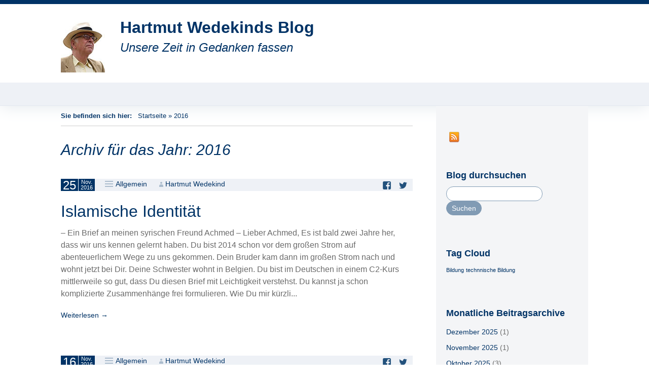

--- FILE ---
content_type: text/html; charset=UTF-8
request_url: https://blogs.fau.de/wedekind/2016/
body_size: 9549
content:
<!DOCTYPE html>
<!--[if IE 7]>
<html class="ie ie7" lang="de">
<![endif]-->
<!--[if IE 8]>
<html class="ie ie8" lang="de">
<![endif]-->
<!--[if !(IE 7) & !(IE 8)]><!-->
<html lang="de">
<!--<![endif]-->
<head>
	<meta charset="UTF-8">
	<meta name="viewport" content="width=device-width">
	<title>Hartmut Wedekinds Blog</title>
	<link rel="profile" href="http://gmpg.org/xfn/11">
	<link rel="pingback" href="https://blogs.fau.de/wedekind/xmlrpc.php">
	<!--[if lt IE 9]>
	<script src="https://blogs.fau.de/wedekind/wp-content/themes/design-iwan/js/html5.js"></script>
	<![endif]-->
	<meta name='robots' content='max-image-preview:large' />
<link rel="alternate" type="application/rss+xml" title="Hartmut Wedekinds Blog &raquo; Feed" href="https://blogs.fau.de/wedekind/feed/" />
<link rel="alternate" type="application/rss+xml" title="Hartmut Wedekinds Blog &raquo; Kommentar-Feed" href="https://blogs.fau.de/wedekind/comments/feed/" />
<style id='wp-img-auto-sizes-contain-inline-css' type='text/css'>
img:is([sizes=auto i],[sizes^="auto," i]){contain-intrinsic-size:3000px 1500px}
/*# sourceURL=wp-img-auto-sizes-contain-inline-css */
</style>
<style id='classic-theme-styles-inline-css' type='text/css'>
/*! This file is auto-generated */
.wp-block-button__link{color:#fff;background-color:#32373c;border-radius:9999px;box-shadow:none;text-decoration:none;padding:calc(.667em + 2px) calc(1.333em + 2px);font-size:1.125em}.wp-block-file__button{background:#32373c;color:#fff;text-decoration:none}
/*# sourceURL=/wp-includes/css/classic-themes.min.css */
</style>
<link rel='stylesheet' id='genericons-css' href='https://blogs.fau.de/wedekind/wp-content/themes/design-iwan/genericons/genericons.css?ver=3.03' type='text/css' media='all' />
<link rel='stylesheet' id='iwan-style-css' href='https://blogs.fau.de/wedekind/wp-content/themes/design-iwan/style.css?ver=2013-07-18' type='text/css' media='all' />
<script type="text/javascript" src="https://blogs.fau.de/wedekind/wp-includes/js/jquery/jquery.min.js?ver=3.7.1" id="jquery-core-js"></script>
<script type="text/javascript" src="https://blogs.fau.de/wedekind/wp-includes/js/jquery/jquery-migrate.min.js?ver=3.4.1" id="jquery-migrate-js"></script>
<link rel="https://api.w.org/" href="https://blogs.fau.de/wedekind/wp-json/" /><link rel="EditURI" type="application/rsd+xml" title="RSD" href="https://blogs.fau.de/wedekind/xmlrpc.php?rsd" />
<meta name="generator" content="WordPress 6.9" />
        <style type="text/css">
            #wpadminbar #wp-admin-bar-wp-logo>.ab-item .ab-icon:before,
            #wpadminbar .quicklinks li .blavatar:before {
                content: "\f319";
                top: 2px;
            }
        </style>
<style type="text/css">.recentcomments a{display:inline !important;padding:0 !important;margin:0 !important;}</style>	<style type="text/css" id="iwan-header-css">
			.site-title,
		.site-description {
			clear: none;
		}
		@media (max-width: 767px) {
			.site-header {
				background-size: 768px auto;
			}
		}
		@media (max-width: 359px) {
			.site-header {
				background-size: 360px auto;
			}
		}
		</style>
		
		<meta property="og:title" content="" />
		<meta property="og:description" content="Unsere Zeit in Gedanken fassen" />
		<meta property="og:image" content="https://blogs.fau.de/wedekind/files/2015/06/Wedkind_blog_w2.jpg" />
		<meta property="og:url" content="http://blogs.fau.de/wedekind/2016/" />
		<meta property="og:locale" content="de" />
		<meta property="og:type" content="website" />

		<style id='global-styles-inline-css' type='text/css'>
:root{--wp--preset--aspect-ratio--square: 1;--wp--preset--aspect-ratio--4-3: 4/3;--wp--preset--aspect-ratio--3-4: 3/4;--wp--preset--aspect-ratio--3-2: 3/2;--wp--preset--aspect-ratio--2-3: 2/3;--wp--preset--aspect-ratio--16-9: 16/9;--wp--preset--aspect-ratio--9-16: 9/16;--wp--preset--color--black: #000000;--wp--preset--color--cyan-bluish-gray: #abb8c3;--wp--preset--color--white: #ffffff;--wp--preset--color--pale-pink: #f78da7;--wp--preset--color--vivid-red: #cf2e2e;--wp--preset--color--luminous-vivid-orange: #ff6900;--wp--preset--color--luminous-vivid-amber: #fcb900;--wp--preset--color--light-green-cyan: #7bdcb5;--wp--preset--color--vivid-green-cyan: #00d084;--wp--preset--color--pale-cyan-blue: #8ed1fc;--wp--preset--color--vivid-cyan-blue: #0693e3;--wp--preset--color--vivid-purple: #9b51e0;--wp--preset--gradient--vivid-cyan-blue-to-vivid-purple: linear-gradient(135deg,rgb(6,147,227) 0%,rgb(155,81,224) 100%);--wp--preset--gradient--light-green-cyan-to-vivid-green-cyan: linear-gradient(135deg,rgb(122,220,180) 0%,rgb(0,208,130) 100%);--wp--preset--gradient--luminous-vivid-amber-to-luminous-vivid-orange: linear-gradient(135deg,rgb(252,185,0) 0%,rgb(255,105,0) 100%);--wp--preset--gradient--luminous-vivid-orange-to-vivid-red: linear-gradient(135deg,rgb(255,105,0) 0%,rgb(207,46,46) 100%);--wp--preset--gradient--very-light-gray-to-cyan-bluish-gray: linear-gradient(135deg,rgb(238,238,238) 0%,rgb(169,184,195) 100%);--wp--preset--gradient--cool-to-warm-spectrum: linear-gradient(135deg,rgb(74,234,220) 0%,rgb(151,120,209) 20%,rgb(207,42,186) 40%,rgb(238,44,130) 60%,rgb(251,105,98) 80%,rgb(254,248,76) 100%);--wp--preset--gradient--blush-light-purple: linear-gradient(135deg,rgb(255,206,236) 0%,rgb(152,150,240) 100%);--wp--preset--gradient--blush-bordeaux: linear-gradient(135deg,rgb(254,205,165) 0%,rgb(254,45,45) 50%,rgb(107,0,62) 100%);--wp--preset--gradient--luminous-dusk: linear-gradient(135deg,rgb(255,203,112) 0%,rgb(199,81,192) 50%,rgb(65,88,208) 100%);--wp--preset--gradient--pale-ocean: linear-gradient(135deg,rgb(255,245,203) 0%,rgb(182,227,212) 50%,rgb(51,167,181) 100%);--wp--preset--gradient--electric-grass: linear-gradient(135deg,rgb(202,248,128) 0%,rgb(113,206,126) 100%);--wp--preset--gradient--midnight: linear-gradient(135deg,rgb(2,3,129) 0%,rgb(40,116,252) 100%);--wp--preset--font-size--small: 13px;--wp--preset--font-size--medium: 20px;--wp--preset--font-size--large: 36px;--wp--preset--font-size--x-large: 42px;--wp--preset--spacing--20: 0.44rem;--wp--preset--spacing--30: 0.67rem;--wp--preset--spacing--40: 1rem;--wp--preset--spacing--50: 1.5rem;--wp--preset--spacing--60: 2.25rem;--wp--preset--spacing--70: 3.38rem;--wp--preset--spacing--80: 5.06rem;--wp--preset--shadow--natural: 6px 6px 9px rgba(0, 0, 0, 0.2);--wp--preset--shadow--deep: 12px 12px 50px rgba(0, 0, 0, 0.4);--wp--preset--shadow--sharp: 6px 6px 0px rgba(0, 0, 0, 0.2);--wp--preset--shadow--outlined: 6px 6px 0px -3px rgb(255, 255, 255), 6px 6px rgb(0, 0, 0);--wp--preset--shadow--crisp: 6px 6px 0px rgb(0, 0, 0);}:where(.is-layout-flex){gap: 0.5em;}:where(.is-layout-grid){gap: 0.5em;}body .is-layout-flex{display: flex;}.is-layout-flex{flex-wrap: wrap;align-items: center;}.is-layout-flex > :is(*, div){margin: 0;}body .is-layout-grid{display: grid;}.is-layout-grid > :is(*, div){margin: 0;}:where(.wp-block-columns.is-layout-flex){gap: 2em;}:where(.wp-block-columns.is-layout-grid){gap: 2em;}:where(.wp-block-post-template.is-layout-flex){gap: 1.25em;}:where(.wp-block-post-template.is-layout-grid){gap: 1.25em;}.has-black-color{color: var(--wp--preset--color--black) !important;}.has-cyan-bluish-gray-color{color: var(--wp--preset--color--cyan-bluish-gray) !important;}.has-white-color{color: var(--wp--preset--color--white) !important;}.has-pale-pink-color{color: var(--wp--preset--color--pale-pink) !important;}.has-vivid-red-color{color: var(--wp--preset--color--vivid-red) !important;}.has-luminous-vivid-orange-color{color: var(--wp--preset--color--luminous-vivid-orange) !important;}.has-luminous-vivid-amber-color{color: var(--wp--preset--color--luminous-vivid-amber) !important;}.has-light-green-cyan-color{color: var(--wp--preset--color--light-green-cyan) !important;}.has-vivid-green-cyan-color{color: var(--wp--preset--color--vivid-green-cyan) !important;}.has-pale-cyan-blue-color{color: var(--wp--preset--color--pale-cyan-blue) !important;}.has-vivid-cyan-blue-color{color: var(--wp--preset--color--vivid-cyan-blue) !important;}.has-vivid-purple-color{color: var(--wp--preset--color--vivid-purple) !important;}.has-black-background-color{background-color: var(--wp--preset--color--black) !important;}.has-cyan-bluish-gray-background-color{background-color: var(--wp--preset--color--cyan-bluish-gray) !important;}.has-white-background-color{background-color: var(--wp--preset--color--white) !important;}.has-pale-pink-background-color{background-color: var(--wp--preset--color--pale-pink) !important;}.has-vivid-red-background-color{background-color: var(--wp--preset--color--vivid-red) !important;}.has-luminous-vivid-orange-background-color{background-color: var(--wp--preset--color--luminous-vivid-orange) !important;}.has-luminous-vivid-amber-background-color{background-color: var(--wp--preset--color--luminous-vivid-amber) !important;}.has-light-green-cyan-background-color{background-color: var(--wp--preset--color--light-green-cyan) !important;}.has-vivid-green-cyan-background-color{background-color: var(--wp--preset--color--vivid-green-cyan) !important;}.has-pale-cyan-blue-background-color{background-color: var(--wp--preset--color--pale-cyan-blue) !important;}.has-vivid-cyan-blue-background-color{background-color: var(--wp--preset--color--vivid-cyan-blue) !important;}.has-vivid-purple-background-color{background-color: var(--wp--preset--color--vivid-purple) !important;}.has-black-border-color{border-color: var(--wp--preset--color--black) !important;}.has-cyan-bluish-gray-border-color{border-color: var(--wp--preset--color--cyan-bluish-gray) !important;}.has-white-border-color{border-color: var(--wp--preset--color--white) !important;}.has-pale-pink-border-color{border-color: var(--wp--preset--color--pale-pink) !important;}.has-vivid-red-border-color{border-color: var(--wp--preset--color--vivid-red) !important;}.has-luminous-vivid-orange-border-color{border-color: var(--wp--preset--color--luminous-vivid-orange) !important;}.has-luminous-vivid-amber-border-color{border-color: var(--wp--preset--color--luminous-vivid-amber) !important;}.has-light-green-cyan-border-color{border-color: var(--wp--preset--color--light-green-cyan) !important;}.has-vivid-green-cyan-border-color{border-color: var(--wp--preset--color--vivid-green-cyan) !important;}.has-pale-cyan-blue-border-color{border-color: var(--wp--preset--color--pale-cyan-blue) !important;}.has-vivid-cyan-blue-border-color{border-color: var(--wp--preset--color--vivid-cyan-blue) !important;}.has-vivid-purple-border-color{border-color: var(--wp--preset--color--vivid-purple) !important;}.has-vivid-cyan-blue-to-vivid-purple-gradient-background{background: var(--wp--preset--gradient--vivid-cyan-blue-to-vivid-purple) !important;}.has-light-green-cyan-to-vivid-green-cyan-gradient-background{background: var(--wp--preset--gradient--light-green-cyan-to-vivid-green-cyan) !important;}.has-luminous-vivid-amber-to-luminous-vivid-orange-gradient-background{background: var(--wp--preset--gradient--luminous-vivid-amber-to-luminous-vivid-orange) !important;}.has-luminous-vivid-orange-to-vivid-red-gradient-background{background: var(--wp--preset--gradient--luminous-vivid-orange-to-vivid-red) !important;}.has-very-light-gray-to-cyan-bluish-gray-gradient-background{background: var(--wp--preset--gradient--very-light-gray-to-cyan-bluish-gray) !important;}.has-cool-to-warm-spectrum-gradient-background{background: var(--wp--preset--gradient--cool-to-warm-spectrum) !important;}.has-blush-light-purple-gradient-background{background: var(--wp--preset--gradient--blush-light-purple) !important;}.has-blush-bordeaux-gradient-background{background: var(--wp--preset--gradient--blush-bordeaux) !important;}.has-luminous-dusk-gradient-background{background: var(--wp--preset--gradient--luminous-dusk) !important;}.has-pale-ocean-gradient-background{background: var(--wp--preset--gradient--pale-ocean) !important;}.has-electric-grass-gradient-background{background: var(--wp--preset--gradient--electric-grass) !important;}.has-midnight-gradient-background{background: var(--wp--preset--gradient--midnight) !important;}.has-small-font-size{font-size: var(--wp--preset--font-size--small) !important;}.has-medium-font-size{font-size: var(--wp--preset--font-size--medium) !important;}.has-large-font-size{font-size: var(--wp--preset--font-size--large) !important;}.has-x-large-font-size{font-size: var(--wp--preset--font-size--x-large) !important;}
/*# sourceURL=global-styles-inline-css */
</style>
</head>

<body class="archive date wp-theme-design-iwan sidebar no-avatars">
	<div id="page" class="hfeed site">
		<header id="masthead" class="site-header" role="banner">
			<a class="home-link" href="https://blogs.fau.de/wedekind/" title="Hartmut Wedekinds Blog" rel="home">
								<img src="https://blogs.fau.de/wedekind/files/2015/06/Wedkind_blog_w2.jpg" class="header-logo">
				
				<h1 class="site-title">Hartmut Wedekinds Blog</h1>
				<h2 class="site-description">Unsere Zeit in Gedanken fassen</h2>
			</a>

			<div id="navbar" class="navbar">
				<nav id="site-navigation" class="navigation main-navigation" role="navigation">
					<button class="menu-toggle">Menü</button>
					<a class="screen-reader-text skip-link" href="#content" title="Zum Inhalt springen">Zum Inhalt springen</a>
					<div class="nav-menu"></div>
				</nav><!-- #site-navigation -->
			</div><!-- #navbar -->
		</header><!-- #masthead -->

		<div id="main" class="site-main">
	<div id="primary" class="content-area"><div class="breadcrumbs"> 				<span class="youarehere">Sie befinden sich hier: </span>&nbsp;&nbsp;<a href="https://blogs.fau.de/wedekind/">Startseite</a> &raquo; <span class="current">2016</span> 			</div>
		<div id="content" class="site-content" role="main">

					<header class="archive-header">
				<h1 class="archive-title">Archiv für das Jahr: 2016</h1>
			</header><!-- .archive-header -->

										
<article id="post-405" class="post-405 post type-post status-publish format-standard hentry category-allgemein">
	<header class="entry-header">
		<div class="entry-meta">
			<span class="date"><a href="https://blogs.fau.de/wedekind/islamische-identitaet/" title="Permanentlink zu Islamische Identität" rel="bookmark"><time class="entry-date" datetime="2016-11-25T17:32:26+01:00"><div class="entry-date-day">25</div><div class="entry-date-month-year"><span class="entry-date-month">Nov.</span><br><span class="entry-date-year">2016</span></div></time></a></span><span class="categories-links"><a href="https://blogs.fau.de/wedekind/category/allgemein/" rel="category tag">Allgemein</a></span><span class="author vcard"><a class="url fn n" href="https://blogs.fau.de/wedekind/author/as94ivyr/" title="Zeige alle Artikel von Hartmut Wedekind" rel="author">Hartmut Wedekind</a></span><div class="sm-box"><a class="sm-facebook_share" href="https://www.facebook.com/sharer/sharer.php?u=https://blogs.fau.de/wedekind/islamische-identitaet/" title="Auf Facebook teilen" target="_blank"><span class="sm-icon"></span><span class="sm-text screen-reader-text">Auf Facebook teilen</a>
<a class="sm-twitter_share" href=" https://twitter.com/intent/tweet?&url=https://blogs.fau.de/wedekind/islamische-identitaet/" title="Auf Twitter teilen" target="_blank"><span class="sm-icon"></span><span class="sm-text screen-reader-text">Auf Twitter teilen</a>
</div>					</div><!-- .entry-meta -->

				<h1 class="entry-title">
			<a href="https://blogs.fau.de/wedekind/islamische-identitaet/" rel="bookmark">Islamische Identität</a>
		</h1>
			</header><!-- .entry-header -->

	
	
	<div class="entry-summary">
		<p>– Ein Brief an meinen syrischen Freund Achmed –
Lieber Achmed,
Es ist bald zwei Jahre her, dass wir uns kennen gelernt haben. Du bist 2014 schon vor dem großen Strom auf abenteuerlichem Wege zu uns gekommen. Dein Bruder kam dann im großen Strom nach und wohnt jetzt bei Dir. Deine Schwester wohnt in Belgien. Du bist im Deutschen in einem C2-Kurs mittlerweile so gut, dass Du diesen Brief mit Leichtigkeit verstehst. Du kannst ja schon komplizierte Zusammenhänge frei formulieren. Wie Du mir kürzli...</p> <p><a class="more-link" title="Islamische Identität" href="https://blogs.fau.de/wedekind/islamische-identitaet/">Weiterlesen<span class="meta-nav"> &rarr;</span></a></p>					</div><!-- .entry-summary -->

	
	<footer class="entry-meta">
				
	</footer><!-- .entry-meta -->
</article><!-- #post -->
							
<article id="post-880" class="post-880 post type-post status-publish format-standard hentry category-allgemein">
	<header class="entry-header">
		<div class="entry-meta">
			<span class="date"><a href="https://blogs.fau.de/wedekind/sollen-impliziert-koennen/" title="Permanentlink zu „Sollen impliziert Können“" rel="bookmark"><time class="entry-date" datetime="2016-11-16T14:30:13+01:00"><div class="entry-date-day">16</div><div class="entry-date-month-year"><span class="entry-date-month">Nov.</span><br><span class="entry-date-year">2016</span></div></time></a></span><span class="categories-links"><a href="https://blogs.fau.de/wedekind/category/allgemein/" rel="category tag">Allgemein</a></span><span class="author vcard"><a class="url fn n" href="https://blogs.fau.de/wedekind/author/as94ivyr/" title="Zeige alle Artikel von Hartmut Wedekind" rel="author">Hartmut Wedekind</a></span><div class="sm-box"><a class="sm-facebook_share" href="https://www.facebook.com/sharer/sharer.php?u=https://blogs.fau.de/wedekind/sollen-impliziert-koennen/" title="Auf Facebook teilen" target="_blank"><span class="sm-icon"></span><span class="sm-text screen-reader-text">Auf Facebook teilen</a>
<a class="sm-twitter_share" href=" https://twitter.com/intent/tweet?&url=https://blogs.fau.de/wedekind/sollen-impliziert-koennen/" title="Auf Twitter teilen" target="_blank"><span class="sm-icon"></span><span class="sm-text screen-reader-text">Auf Twitter teilen</a>
</div>					</div><!-- .entry-meta -->

				<h1 class="entry-title">
			<a href="https://blogs.fau.de/wedekind/sollen-impliziert-koennen/" rel="bookmark">„Sollen impliziert Können“</a>
		</h1>
			</header><!-- .entry-header -->

	
	
	<div class="entry-summary">
		<p>-Eine Kritik an der klassischen Ethik-
1)  Moralisches Können (MK) als moralische Pflicht (Sollen)
Ein wesentlicher Inhalt der klassischen Ethik wurde von Immanuel Kant (1724-1804) in seinem Werk „Kritik der praktische Vernunft“ (1788) erarbeitet. Das wichtige Prinzip“Sollen impliziert Können“, eine Formuliereng der Modernen, wurde von Kant im Original wie folgt abgefasst: “Er urteilt also, dass er etwas kann, darum weil er sich bewusst ist, dass er es soll, und erkennt in sich die Freiheit, d...</p> <p><a class="more-link" title="„Sollen impliziert Können“" href="https://blogs.fau.de/wedekind/sollen-impliziert-koennen/">Weiterlesen<span class="meta-nav"> &rarr;</span></a></p>					</div><!-- .entry-summary -->

	
	<footer class="entry-meta">
				
	</footer><!-- .entry-meta -->
</article><!-- #post -->
							
<article id="post-380" class="post-380 post type-post status-publish format-standard hentry category-allgemein">
	<header class="entry-header">
		<div class="entry-meta">
			<span class="date"><a href="https://blogs.fau.de/wedekind/die-wuerde-des-menschen/" title="Permanentlink zu Die Würde des Menschen" rel="bookmark"><time class="entry-date" datetime="2016-10-20T16:13:35+02:00"><div class="entry-date-day">20</div><div class="entry-date-month-year"><span class="entry-date-month">Okt.</span><br><span class="entry-date-year">2016</span></div></time></a></span><span class="categories-links"><a href="https://blogs.fau.de/wedekind/category/allgemein/" rel="category tag">Allgemein</a></span><span class="author vcard"><a class="url fn n" href="https://blogs.fau.de/wedekind/author/as94ivyr/" title="Zeige alle Artikel von Hartmut Wedekind" rel="author">Hartmut Wedekind</a></span><div class="sm-box"><a class="sm-facebook_share" href="https://www.facebook.com/sharer/sharer.php?u=https://blogs.fau.de/wedekind/die-wuerde-des-menschen/" title="Auf Facebook teilen" target="_blank"><span class="sm-icon"></span><span class="sm-text screen-reader-text">Auf Facebook teilen</a>
<a class="sm-twitter_share" href=" https://twitter.com/intent/tweet?&url=https://blogs.fau.de/wedekind/die-wuerde-des-menschen/" title="Auf Twitter teilen" target="_blank"><span class="sm-icon"></span><span class="sm-text screen-reader-text">Auf Twitter teilen</a>
</div>					</div><!-- .entry-meta -->

				<h1 class="entry-title">
			<a href="https://blogs.fau.de/wedekind/die-wuerde-des-menschen/" rel="bookmark">Die Würde des Menschen</a>
		</h1>
			</header><!-- .entry-header -->

	
	
	<div class="entry-summary">
		<p>- Ein Kommentar zum TV-Film „Terror“ (ARD 17.10.16) von F. v. Schirach -
1) Zur Philosophie Immanuel Kants zum Thema Menschenwürde und der Art. 1 des Grundgesetzes.
Art. 1 Grundgesetz Absatz 1:
„Die Würde des Menschen ist unantastbar. Sie zu achten und zu schützen ist Verpflichtung aller staatlichen Gewalt.“
Wer diese beiden großartigen Sätze verstehen will, ist auf die Philosophie Immanuel Kants (1724-1804) angewiesen. Denn es kann kein Zweifel bestehen, dass unsere Verfassungsväter beim Or...</p> <p><a class="more-link" title="Die Würde des Menschen" href="https://blogs.fau.de/wedekind/die-wuerde-des-menschen/">Weiterlesen<span class="meta-nav"> &rarr;</span></a></p>					</div><!-- .entry-summary -->

	
	<footer class="entry-meta">
				
	</footer><!-- .entry-meta -->
</article><!-- #post -->
							
<article id="post-368" class="post-368 post type-post status-publish format-standard hentry category-allgemein">
	<header class="entry-header">
		<div class="entry-meta">
			<span class="date"><a href="https://blogs.fau.de/wedekind/das-internet-der-dinge-und-das-ding-an-sich/" title="Permanentlink zu Das Internet der Dinge und das Ding-an-sich" rel="bookmark"><time class="entry-date" datetime="2016-10-05T15:53:13+02:00"><div class="entry-date-day">05</div><div class="entry-date-month-year"><span class="entry-date-month">Okt.</span><br><span class="entry-date-year">2016</span></div></time></a></span><span class="categories-links"><a href="https://blogs.fau.de/wedekind/category/allgemein/" rel="category tag">Allgemein</a></span><span class="author vcard"><a class="url fn n" href="https://blogs.fau.de/wedekind/author/as94ivyr/" title="Zeige alle Artikel von Hartmut Wedekind" rel="author">Hartmut Wedekind</a></span><div class="sm-box"><a class="sm-facebook_share" href="https://www.facebook.com/sharer/sharer.php?u=https://blogs.fau.de/wedekind/das-internet-der-dinge-und-das-ding-an-sich/" title="Auf Facebook teilen" target="_blank"><span class="sm-icon"></span><span class="sm-text screen-reader-text">Auf Facebook teilen</a>
<a class="sm-twitter_share" href=" https://twitter.com/intent/tweet?&url=https://blogs.fau.de/wedekind/das-internet-der-dinge-und-das-ding-an-sich/" title="Auf Twitter teilen" target="_blank"><span class="sm-icon"></span><span class="sm-text screen-reader-text">Auf Twitter teilen</a>
</div>					</div><!-- .entry-meta -->

				<h1 class="entry-title">
			<a href="https://blogs.fau.de/wedekind/das-internet-der-dinge-und-das-ding-an-sich/" rel="bookmark">Das Internet der Dinge und das Ding-an-sich</a>
		</h1>
			</header><!-- .entry-header -->

	
	
	<div class="entry-summary">
		<p>1) Wanderung mit Aristoteles, als Erzählung.
Wir streiften vor langer Zeit mit Aristoteles durch Wald und Feld und fragten ihn beim Wandern: „Das Sein, was ist das eigentlich?“. Wir hofften damals, der alte, weise Mann würde sicherlich in Verlegenheit geraten. Aber siehe da, er hielt beim Wandern inne, schnaufte tief, blickte uns skeptisch an und begann überraschender Weise mit Erklärungen, die jeder verstehen konnte. „Schau um dich“ sagte er, „und was siehst du?“. Und er fing an mit dem Wander...</p> <p><a class="more-link" title="Das Internet der Dinge und das Ding-an-sich" href="https://blogs.fau.de/wedekind/das-internet-der-dinge-und-das-ding-an-sich/">Weiterlesen<span class="meta-nav"> &rarr;</span></a></p>					</div><!-- .entry-summary -->

	
	<footer class="entry-meta">
				
	</footer><!-- .entry-meta -->
</article><!-- #post -->
							
<article id="post-363" class="post-363 post type-post status-publish format-standard hentry category-allgemein">
	<header class="entry-header">
		<div class="entry-meta">
			<span class="date"><a href="https://blogs.fau.de/wedekind/vom-glaubens-terrorismus-zur-religion/" title="Permanentlink zu Vom Glaubens-Terrorismus zur Religion" rel="bookmark"><time class="entry-date" datetime="2016-09-22T11:33:36+02:00"><div class="entry-date-day">22</div><div class="entry-date-month-year"><span class="entry-date-month">Sep.</span><br><span class="entry-date-year">2016</span></div></time></a></span><span class="categories-links"><a href="https://blogs.fau.de/wedekind/category/allgemein/" rel="category tag">Allgemein</a></span><span class="author vcard"><a class="url fn n" href="https://blogs.fau.de/wedekind/author/as94ivyr/" title="Zeige alle Artikel von Hartmut Wedekind" rel="author">Hartmut Wedekind</a></span><div class="sm-box"><a class="sm-facebook_share" href="https://www.facebook.com/sharer/sharer.php?u=https://blogs.fau.de/wedekind/vom-glaubens-terrorismus-zur-religion/" title="Auf Facebook teilen" target="_blank"><span class="sm-icon"></span><span class="sm-text screen-reader-text">Auf Facebook teilen</a>
<a class="sm-twitter_share" href=" https://twitter.com/intent/tweet?&url=https://blogs.fau.de/wedekind/vom-glaubens-terrorismus-zur-religion/" title="Auf Twitter teilen" target="_blank"><span class="sm-icon"></span><span class="sm-text screen-reader-text">Auf Twitter teilen</a>
</div>					</div><!-- .entry-meta -->

				<h1 class="entry-title">
			<a href="https://blogs.fau.de/wedekind/vom-glaubens-terrorismus-zur-religion/" rel="bookmark">Vom Glaubens-Terrorismus zur Religion</a>
		</h1>
			</header><!-- .entry-header -->

	
	
	<div class="entry-summary">
		<p>1. Einleitung.
Da unser Blog die Überschrift trägt „Unsere Zeit in Gedanken fassen“, ist ein Beitrag zum Thema „Terrorismus“ überfällig. Wer vermutet, wir beziehen uns nur auf den Terrorismus aus dem Islam, der irrt. Der Terrorismus, den wir im Christentum, z.B. während des 30-jährigen Krieges (1618-1648), erlebt haben, steht ebenso zur Debatte. Wir reden zeitfrei und systematisch. Aber: Wir kamen zum Westfälischen Frieden, der heute im Islam noch aussteht und nach Henry Kissinger im Nahen Oste...</p> <p><a class="more-link" title="Vom Glaubens-Terrorismus zur Religion" href="https://blogs.fau.de/wedekind/vom-glaubens-terrorismus-zur-religion/">Weiterlesen<span class="meta-nav"> &rarr;</span></a></p>					</div><!-- .entry-summary -->

	
	<footer class="entry-meta">
				
	</footer><!-- .entry-meta -->
</article><!-- #post -->
							
<article id="post-358" class="post-358 post type-post status-publish format-standard hentry category-allgemein">
	<header class="entry-header">
		<div class="entry-meta">
			<span class="date"><a href="https://blogs.fau.de/wedekind/unternehmensgruendung-ein-interview-mit-peter-mertens/" title="Permanentlink zu Unternehmensgründung – Ein Interview mit Peter Mertens" rel="bookmark"><time class="entry-date" datetime="2016-09-19T08:00:19+02:00"><div class="entry-date-day">19</div><div class="entry-date-month-year"><span class="entry-date-month">Sep.</span><br><span class="entry-date-year">2016</span></div></time></a></span><span class="categories-links"><a href="https://blogs.fau.de/wedekind/category/allgemein/" rel="category tag">Allgemein</a></span><span class="author vcard"><a class="url fn n" href="https://blogs.fau.de/wedekind/author/as94ivyr/" title="Zeige alle Artikel von Hartmut Wedekind" rel="author">Hartmut Wedekind</a></span><div class="sm-box"><a class="sm-facebook_share" href="https://www.facebook.com/sharer/sharer.php?u=https://blogs.fau.de/wedekind/unternehmensgruendung-ein-interview-mit-peter-mertens/" title="Auf Facebook teilen" target="_blank"><span class="sm-icon"></span><span class="sm-text screen-reader-text">Auf Facebook teilen</a>
<a class="sm-twitter_share" href=" https://twitter.com/intent/tweet?&url=https://blogs.fau.de/wedekind/unternehmensgruendung-ein-interview-mit-peter-mertens/" title="Auf Twitter teilen" target="_blank"><span class="sm-icon"></span><span class="sm-text screen-reader-text">Auf Twitter teilen</a>
</div>					</div><!-- .entry-meta -->

				<h1 class="entry-title">
			<a href="https://blogs.fau.de/wedekind/unternehmensgruendung-ein-interview-mit-peter-mertens/" rel="bookmark">Unternehmensgründung – Ein Interview mit Peter Mertens</a>
		</h1>
			</header><!-- .entry-header -->

	
	
	<div class="entry-summary">
		<p>Einführung: Bis zu seiner Emeritierung leitete Prof. Mertens den Lehrstuhl „Wirtschaftsinformatik I“ und die Forschungsgruppe B „Betrieblich Anwendungen“ der Friedrich- Alexander-Universität Erlangen-Nürnberg. Zu einer engeren Zusammenarbeit mit ihm kam es in der 12-jährigen Laufzeit des Sonderforschungsbereichs (SFB) 182 „Multiprozessor- und Netzwerkkonfigurationen“, der in diesem Blog beschrieben wird. In dem SFB betreute er das Teilprojekt D5 „Produktionsplanung mit verteilten Wissensbasierte...</p> <p><a class="more-link" title="Unternehmensgründung – Ein Interview mit Peter Mertens" href="https://blogs.fau.de/wedekind/unternehmensgruendung-ein-interview-mit-peter-mertens/">Weiterlesen<span class="meta-nav"> &rarr;</span></a></p>					</div><!-- .entry-summary -->

	
	<footer class="entry-meta">
				
	</footer><!-- .entry-meta -->
</article><!-- #post -->
							
<article id="post-351" class="post-351 post type-post status-publish format-standard hentry category-allgemein">
	<header class="entry-header">
		<div class="entry-meta">
			<span class="date"><a href="https://blogs.fau.de/wedekind/industrie-4-0-aus-der-sicht-immanuel-kants/" title="Permanentlink zu „Industrie 4.0“ aus der Sicht Immanuel Kants" rel="bookmark"><time class="entry-date" datetime="2016-08-29T10:47:11+02:00"><div class="entry-date-day">29</div><div class="entry-date-month-year"><span class="entry-date-month">Aug.</span><br><span class="entry-date-year">2016</span></div></time></a></span><span class="categories-links"><a href="https://blogs.fau.de/wedekind/category/allgemein/" rel="category tag">Allgemein</a></span><span class="author vcard"><a class="url fn n" href="https://blogs.fau.de/wedekind/author/as94ivyr/" title="Zeige alle Artikel von Hartmut Wedekind" rel="author">Hartmut Wedekind</a></span><div class="sm-box"><a class="sm-facebook_share" href="https://www.facebook.com/sharer/sharer.php?u=https://blogs.fau.de/wedekind/industrie-4-0-aus-der-sicht-immanuel-kants/" title="Auf Facebook teilen" target="_blank"><span class="sm-icon"></span><span class="sm-text screen-reader-text">Auf Facebook teilen</a>
<a class="sm-twitter_share" href=" https://twitter.com/intent/tweet?&url=https://blogs.fau.de/wedekind/industrie-4-0-aus-der-sicht-immanuel-kants/" title="Auf Twitter teilen" target="_blank"><span class="sm-icon"></span><span class="sm-text screen-reader-text">Auf Twitter teilen</a>
</div>					</div><!-- .entry-meta -->

				<h1 class="entry-title">
			<a href="https://blogs.fau.de/wedekind/industrie-4-0-aus-der-sicht-immanuel-kants/" rel="bookmark">„Industrie 4.0“ aus der Sicht Immanuel Kants</a>
		</h1>
			</header><!-- .entry-header -->

	
	
	<div class="entry-summary">
		<p>1) Unser Verstand.
Folgen wir Immanuel Kant (1724-1804), dann ist unser Erkenntnisvermögen strikt zweigeteilt: Verstand (engl. understanding, lat. intellectus) und Vernunft (engl. reason, lat. ratio).
Da ist einmal unser Verstand, der über unsere Wahrnehmungsorgane das verarbeitet, was Erfahrung genannt wird. Der Verstand kann aber auch Begriffe bilden, die dann unsere Erfahrung bestimmen, z.B. den Begriff „Kraft“, um einen Körper in gradliniger, gleichförmiger Bewegung zu beschleunigen. Der Z...</p> <p><a class="more-link" title="„Industrie 4.0“ aus der Sicht Immanuel Kants" href="https://blogs.fau.de/wedekind/industrie-4-0-aus-der-sicht-immanuel-kants/">Weiterlesen<span class="meta-nav"> &rarr;</span></a></p>					</div><!-- .entry-summary -->

	
	<footer class="entry-meta">
				
	</footer><!-- .entry-meta -->
</article><!-- #post -->
							
<article id="post-344" class="post-344 post type-post status-publish format-standard hentry category-allgemein">
	<header class="entry-header">
		<div class="entry-meta">
			<span class="date"><a href="https://blogs.fau.de/wedekind/das-invariante-bleibt-eine-studie-zum-begriff-der-nachhaltigkeit/" title="Permanentlink zu Das Invariante bleibt: Eine Studie zum Begriff der Nachhaltigkeit" rel="bookmark"><time class="entry-date" datetime="2016-08-01T17:01:08+02:00"><div class="entry-date-day">01</div><div class="entry-date-month-year"><span class="entry-date-month">Aug.</span><br><span class="entry-date-year">2016</span></div></time></a></span><span class="categories-links"><a href="https://blogs.fau.de/wedekind/category/allgemein/" rel="category tag">Allgemein</a></span><span class="author vcard"><a class="url fn n" href="https://blogs.fau.de/wedekind/author/as94ivyr/" title="Zeige alle Artikel von Hartmut Wedekind" rel="author">Hartmut Wedekind</a></span><div class="sm-box"><a class="sm-facebook_share" href="https://www.facebook.com/sharer/sharer.php?u=https://blogs.fau.de/wedekind/das-invariante-bleibt-eine-studie-zum-begriff-der-nachhaltigkeit/" title="Auf Facebook teilen" target="_blank"><span class="sm-icon"></span><span class="sm-text screen-reader-text">Auf Facebook teilen</a>
<a class="sm-twitter_share" href=" https://twitter.com/intent/tweet?&url=https://blogs.fau.de/wedekind/das-invariante-bleibt-eine-studie-zum-begriff-der-nachhaltigkeit/" title="Auf Twitter teilen" target="_blank"><span class="sm-icon"></span><span class="sm-text screen-reader-text">Auf Twitter teilen</a>
</div>					</div><!-- .entry-meta -->

				<h1 class="entry-title">
			<a href="https://blogs.fau.de/wedekind/das-invariante-bleibt-eine-studie-zum-begriff-der-nachhaltigkeit/" rel="bookmark">Das Invariante bleibt: Eine Studie zum Begriff der Nachhaltigkeit</a>
		</h1>
			</header><!-- .entry-header -->

	
	
	<div class="entry-summary">
		<p>1) Edsger W. Dijkstra und die Nachhaltigkeit in der Lehre.
Der berühmte Informatiker Edsger W. Dijkstra (1930-2002), Turing-Preisträger 1972, „aus dem Lande am Meer“, den Niederlanden, schrieb 1997 in dem viel beachteten Buch „Beyond Calculation, The next fifty years of computing“ (Hrsg.: P. J. Denning, R. M. Metcalfe) einen Beitrag mit der Überschrift „The Tide, not the Waves“ (die Gezeiten, nicht die Wellen). In seiner Urform gibt es den Aufsatz auch im Internet.
Um ins Thema hineinzufinden,...</p> <p><a class="more-link" title="Das Invariante bleibt: Eine Studie zum Begriff der Nachhaltigkeit" href="https://blogs.fau.de/wedekind/das-invariante-bleibt-eine-studie-zum-begriff-der-nachhaltigkeit/">Weiterlesen<span class="meta-nav"> &rarr;</span></a></p>					</div><!-- .entry-summary -->

	
	<footer class="entry-meta">
				
	</footer><!-- .entry-meta -->
</article><!-- #post -->
							
<article id="post-338" class="post-338 post type-post status-publish format-standard hentry category-allgemein">
	<header class="entry-header">
		<div class="entry-meta">
			<span class="date"><a href="https://blogs.fau.de/wedekind/das-subsidiaritaetsprinzip/" title="Permanentlink zu Das Subsidiaritätsprinzip" rel="bookmark"><time class="entry-date" datetime="2016-07-22T17:31:54+02:00"><div class="entry-date-day">22</div><div class="entry-date-month-year"><span class="entry-date-month">Juli</span><br><span class="entry-date-year">2016</span></div></time></a></span><span class="categories-links"><a href="https://blogs.fau.de/wedekind/category/allgemein/" rel="category tag">Allgemein</a></span><span class="author vcard"><a class="url fn n" href="https://blogs.fau.de/wedekind/author/as94ivyr/" title="Zeige alle Artikel von Hartmut Wedekind" rel="author">Hartmut Wedekind</a></span><div class="sm-box"><a class="sm-facebook_share" href="https://www.facebook.com/sharer/sharer.php?u=https://blogs.fau.de/wedekind/das-subsidiaritaetsprinzip/" title="Auf Facebook teilen" target="_blank"><span class="sm-icon"></span><span class="sm-text screen-reader-text">Auf Facebook teilen</a>
<a class="sm-twitter_share" href=" https://twitter.com/intent/tweet?&url=https://blogs.fau.de/wedekind/das-subsidiaritaetsprinzip/" title="Auf Twitter teilen" target="_blank"><span class="sm-icon"></span><span class="sm-text screen-reader-text">Auf Twitter teilen</a>
</div>					</div><!-- .entry-meta -->

				<h1 class="entry-title">
			<a href="https://blogs.fau.de/wedekind/das-subsidiaritaetsprinzip/" rel="bookmark">Das Subsidiaritätsprinzip</a>
		</h1>
			</header><!-- .entry-header -->

	
	
	<div class="entry-summary">
		<p>1) Der Vertrag von Maastricht (1992).
Von einem Prinzip spricht man, wenn nicht von einem schlichten Begriff die Rede ist, sondern auch Begriffe gemeint sind, die erst in der Zukunft eingeführt werden. Auch für diese soll das Prinzip gelten. „Ein Prinzip ist das, aus dem ein anderes seinen Ursprung hat“ (Wikipedia). Diese Eigenschaft haben normale Begriffe nicht. Ein Prinzip ist also etwas, was aus der normalen Begriffsbildung herausragt.
Ein großer Teil unseres politisch-sozialen Lebens ist s...</p> <p><a class="more-link" title="Das Subsidiaritätsprinzip" href="https://blogs.fau.de/wedekind/das-subsidiaritaetsprinzip/">Weiterlesen<span class="meta-nav"> &rarr;</span></a></p>					</div><!-- .entry-summary -->

	
	<footer class="entry-meta">
				
	</footer><!-- .entry-meta -->
</article><!-- #post -->
							
<article id="post-330" class="post-330 post type-post status-publish format-standard hentry category-allgemein">
	<header class="entry-header">
		<div class="entry-meta">
			<span class="date"><a href="https://blogs.fau.de/wedekind/eine-e-demokratie-fuer-europa-ausgehend-von-den-prozessen-und-der-it-unterstuetzung-der-buerger-aufwaerts/" title="Permanentlink zu Eine E-Demokratie für Europa – Ausgehend von den Prozessen und der IT-Unterstützung der Bürger aufwärts" rel="bookmark"><time class="entry-date" datetime="2016-07-20T15:57:16+02:00"><div class="entry-date-day">20</div><div class="entry-date-month-year"><span class="entry-date-month">Juli</span><br><span class="entry-date-year">2016</span></div></time></a></span><span class="categories-links"><a href="https://blogs.fau.de/wedekind/category/allgemein/" rel="category tag">Allgemein</a></span><span class="author vcard"><a class="url fn n" href="https://blogs.fau.de/wedekind/author/as94ivyr/" title="Zeige alle Artikel von Hartmut Wedekind" rel="author">Hartmut Wedekind</a></span><div class="sm-box"><a class="sm-facebook_share" href="https://www.facebook.com/sharer/sharer.php?u=https://blogs.fau.de/wedekind/eine-e-demokratie-fuer-europa-ausgehend-von-den-prozessen-und-der-it-unterstuetzung-der-buerger-aufwaerts/" title="Auf Facebook teilen" target="_blank"><span class="sm-icon"></span><span class="sm-text screen-reader-text">Auf Facebook teilen</a>
<a class="sm-twitter_share" href=" https://twitter.com/intent/tweet?&url=https://blogs.fau.de/wedekind/eine-e-demokratie-fuer-europa-ausgehend-von-den-prozessen-und-der-it-unterstuetzung-der-buerger-aufwaerts/" title="Auf Twitter teilen" target="_blank"><span class="sm-icon"></span><span class="sm-text screen-reader-text">Auf Twitter teilen</a>
</div>					</div><!-- .entry-meta -->

				<h1 class="entry-title">
			<a href="https://blogs.fau.de/wedekind/eine-e-demokratie-fuer-europa-ausgehend-von-den-prozessen-und-der-it-unterstuetzung-der-buerger-aufwaerts/" rel="bookmark">Eine E-Demokratie für Europa – Ausgehend von den Prozessen und der IT-Unterstützung der Bürger aufwärts</a>
		</h1>
			</header><!-- .entry-header -->

	
	
	<div class="entry-summary">
		<p>Vorwort: Dass insbesondere nach dem Brexit eine substanzielle Reform der EU an Haupt und Gliedern stattfinden sollte, findet sicher in Europa eine große Mehrheit. Prof Ortner (TU Darmstadt) sucht eine IT-technische Basis. Mir ist mehr danach zumute, über das die EU determinierende „Subsidiaritätsprinzip“ nachzudenken. Das Prinzip besagt, dass innerhalb der EU über eine geeignete Handlungsebene befunden werden muss. Wenn nun die Engländer mit ihrem Brexit entscheiden, über die Migranten aus dem E...</p> <p><a class="more-link" title="Eine E-Demokratie für Europa – Ausgehend von den Prozessen und der IT-Unterstützung der Bürger aufwärts" href="https://blogs.fau.de/wedekind/eine-e-demokratie-fuer-europa-ausgehend-von-den-prozessen-und-der-it-unterstuetzung-der-buerger-aufwaerts/">Weiterlesen<span class="meta-nav"> &rarr;</span></a></p>					</div><!-- .entry-summary -->

	
	<footer class="entry-meta">
				
	</footer><!-- .entry-meta -->
</article><!-- #post -->
			
					<nav class="navigation paging-navigation" role="navigation">
			<h1 class="screen-reader-text">Beitrags-Navigation</h1>
			<div class="nav-links">

									<div class="nav-previous"><a href="https://blogs.fau.de/wedekind/2016/page/2/" ><span class="meta-nav">&larr;</span> Ältere Artikel</a></div>
				
				
			</div><!-- .nav-links -->
		</nav><!-- .navigation -->
		
		
		</div><!-- #content -->
	</div><!-- #primary -->

	<div id="tertiary" class="sidebar-container" role="complementary">
		<div class="sidebar-inner">
			<div class="widget-area">
				<aside id="socialmedia_iconbar" class="widget clear"><ul class="socialmedia"><li><a class="icon_feed" href="https://blogs.fau.de/wedekind/feed/" title="RSS Feed">RSS Feed</a></li>
</ul></aside>								<aside id="search-4" class="widget widget_search"><h3 class="widget-title">Blog durchsuchen</h3><form role="search" method="get" class="search-form" action="https://blogs.fau.de/wedekind/">
				<label>
					<span class="screen-reader-text">Suche nach:</span>
					<input type="search" class="search-field" placeholder="Suchen …" value="" name="s" />
				</label>
				<input type="submit" class="search-submit" value="Suchen" />
			</form></aside><aside id="tag_cloud-3" class="widget widget_tag_cloud"><h3 class="widget-title">Tag Cloud</h3><div class="tagcloud"><a href="https://blogs.fau.de/wedekind/tag/bildung/" class="tag-cloud-link tag-link-292149 tag-link-position-1" style="font-size: 8pt;" aria-label="Bildung (1 Eintrag)">Bildung</a>
<a href="https://blogs.fau.de/wedekind/tag/technnische-bildung/" class="tag-cloud-link tag-link-292320 tag-link-position-2" style="font-size: 8pt;" aria-label="technnische Bildung (1 Eintrag)">technnische Bildung</a></div>
</aside><aside id="archives-4" class="widget widget_archive"><h3 class="widget-title">Monatliche Beitragsarchive</h3>
			<ul>
					<li><a href='https://blogs.fau.de/wedekind/2025/12/'>Dezember 2025</a>&nbsp;(1)</li>
	<li><a href='https://blogs.fau.de/wedekind/2025/11/'>November 2025</a>&nbsp;(1)</li>
	<li><a href='https://blogs.fau.de/wedekind/2025/10/'>Oktober 2025</a>&nbsp;(3)</li>
	<li><a href='https://blogs.fau.de/wedekind/2025/09/'>September 2025</a>&nbsp;(1)</li>
	<li><a href='https://blogs.fau.de/wedekind/2025/08/'>August 2025</a>&nbsp;(2)</li>
	<li><a href='https://blogs.fau.de/wedekind/2025/07/'>Juli 2025</a>&nbsp;(1)</li>
	<li><a href='https://blogs.fau.de/wedekind/2025/05/'>Mai 2025</a>&nbsp;(1)</li>
	<li><a href='https://blogs.fau.de/wedekind/2025/02/'>Februar 2025</a>&nbsp;(1)</li>
	<li><a href='https://blogs.fau.de/wedekind/2025/01/'>Januar 2025</a>&nbsp;(1)</li>
	<li><a href='https://blogs.fau.de/wedekind/2024/11/'>November 2024</a>&nbsp;(1)</li>
	<li><a href='https://blogs.fau.de/wedekind/2024/10/'>Oktober 2024</a>&nbsp;(1)</li>
	<li><a href='https://blogs.fau.de/wedekind/2024/07/'>Juli 2024</a>&nbsp;(1)</li>
	<li><a href='https://blogs.fau.de/wedekind/2024/04/'>April 2024</a>&nbsp;(1)</li>
	<li><a href='https://blogs.fau.de/wedekind/2024/02/'>Februar 2024</a>&nbsp;(1)</li>
	<li><a href='https://blogs.fau.de/wedekind/2023/09/'>September 2023</a>&nbsp;(1)</li>
	<li><a href='https://blogs.fau.de/wedekind/2023/08/'>August 2023</a>&nbsp;(1)</li>
	<li><a href='https://blogs.fau.de/wedekind/2023/06/'>Juni 2023</a>&nbsp;(1)</li>
	<li><a href='https://blogs.fau.de/wedekind/2023/04/'>April 2023</a>&nbsp;(1)</li>
	<li><a href='https://blogs.fau.de/wedekind/2023/02/'>Februar 2023</a>&nbsp;(3)</li>
	<li><a href='https://blogs.fau.de/wedekind/2023/01/'>Januar 2023</a>&nbsp;(1)</li>
	<li><a href='https://blogs.fau.de/wedekind/2022/09/'>September 2022</a>&nbsp;(1)</li>
	<li><a href='https://blogs.fau.de/wedekind/2022/07/'>Juli 2022</a>&nbsp;(1)</li>
	<li><a href='https://blogs.fau.de/wedekind/2022/06/'>Juni 2022</a>&nbsp;(1)</li>
	<li><a href='https://blogs.fau.de/wedekind/2022/05/'>Mai 2022</a>&nbsp;(1)</li>
	<li><a href='https://blogs.fau.de/wedekind/2022/04/'>April 2022</a>&nbsp;(1)</li>
	<li><a href='https://blogs.fau.de/wedekind/2022/02/'>Februar 2022</a>&nbsp;(1)</li>
	<li><a href='https://blogs.fau.de/wedekind/2022/01/'>Januar 2022</a>&nbsp;(1)</li>
	<li><a href='https://blogs.fau.de/wedekind/2021/12/'>Dezember 2021</a>&nbsp;(2)</li>
	<li><a href='https://blogs.fau.de/wedekind/2021/10/'>Oktober 2021</a>&nbsp;(1)</li>
	<li><a href='https://blogs.fau.de/wedekind/2021/08/'>August 2021</a>&nbsp;(1)</li>
	<li><a href='https://blogs.fau.de/wedekind/2021/06/'>Juni 2021</a>&nbsp;(1)</li>
	<li><a href='https://blogs.fau.de/wedekind/2021/05/'>Mai 2021</a>&nbsp;(1)</li>
	<li><a href='https://blogs.fau.de/wedekind/2021/02/'>Februar 2021</a>&nbsp;(1)</li>
	<li><a href='https://blogs.fau.de/wedekind/2021/01/'>Januar 2021</a>&nbsp;(2)</li>
	<li><a href='https://blogs.fau.de/wedekind/2020/12/'>Dezember 2020</a>&nbsp;(2)</li>
	<li><a href='https://blogs.fau.de/wedekind/2020/11/'>November 2020</a>&nbsp;(1)</li>
	<li><a href='https://blogs.fau.de/wedekind/2020/10/'>Oktober 2020</a>&nbsp;(1)</li>
	<li><a href='https://blogs.fau.de/wedekind/2020/09/'>September 2020</a>&nbsp;(1)</li>
	<li><a href='https://blogs.fau.de/wedekind/2020/06/'>Juni 2020</a>&nbsp;(1)</li>
	<li><a href='https://blogs.fau.de/wedekind/2020/05/'>Mai 2020</a>&nbsp;(1)</li>
	<li><a href='https://blogs.fau.de/wedekind/2020/04/'>April 2020</a>&nbsp;(1)</li>
	<li><a href='https://blogs.fau.de/wedekind/2020/03/'>März 2020</a>&nbsp;(1)</li>
	<li><a href='https://blogs.fau.de/wedekind/2020/01/'>Januar 2020</a>&nbsp;(2)</li>
	<li><a href='https://blogs.fau.de/wedekind/2019/11/'>November 2019</a>&nbsp;(1)</li>
	<li><a href='https://blogs.fau.de/wedekind/2019/08/'>August 2019</a>&nbsp;(1)</li>
	<li><a href='https://blogs.fau.de/wedekind/2019/05/'>Mai 2019</a>&nbsp;(2)</li>
	<li><a href='https://blogs.fau.de/wedekind/2019/03/'>März 2019</a>&nbsp;(2)</li>
	<li><a href='https://blogs.fau.de/wedekind/2019/02/'>Februar 2019</a>&nbsp;(1)</li>
	<li><a href='https://blogs.fau.de/wedekind/2019/01/'>Januar 2019</a>&nbsp;(1)</li>
	<li><a href='https://blogs.fau.de/wedekind/2018/12/'>Dezember 2018</a>&nbsp;(2)</li>
	<li><a href='https://blogs.fau.de/wedekind/2018/11/'>November 2018</a>&nbsp;(1)</li>
	<li><a href='https://blogs.fau.de/wedekind/2018/10/'>Oktober 2018</a>&nbsp;(1)</li>
	<li><a href='https://blogs.fau.de/wedekind/2018/09/'>September 2018</a>&nbsp;(1)</li>
	<li><a href='https://blogs.fau.de/wedekind/2018/08/'>August 2018</a>&nbsp;(2)</li>
	<li><a href='https://blogs.fau.de/wedekind/2018/05/'>Mai 2018</a>&nbsp;(1)</li>
	<li><a href='https://blogs.fau.de/wedekind/2018/04/'>April 2018</a>&nbsp;(2)</li>
	<li><a href='https://blogs.fau.de/wedekind/2018/03/'>März 2018</a>&nbsp;(2)</li>
	<li><a href='https://blogs.fau.de/wedekind/2018/02/'>Februar 2018</a>&nbsp;(2)</li>
	<li><a href='https://blogs.fau.de/wedekind/2018/01/'>Januar 2018</a>&nbsp;(2)</li>
	<li><a href='https://blogs.fau.de/wedekind/2017/12/'>Dezember 2017</a>&nbsp;(1)</li>
	<li><a href='https://blogs.fau.de/wedekind/2017/11/'>November 2017</a>&nbsp;(3)</li>
	<li><a href='https://blogs.fau.de/wedekind/2017/10/'>Oktober 2017</a>&nbsp;(1)</li>
	<li><a href='https://blogs.fau.de/wedekind/2017/09/'>September 2017</a>&nbsp;(1)</li>
	<li><a href='https://blogs.fau.de/wedekind/2017/08/'>August 2017</a>&nbsp;(1)</li>
	<li><a href='https://blogs.fau.de/wedekind/2017/07/'>Juli 2017</a>&nbsp;(2)</li>
	<li><a href='https://blogs.fau.de/wedekind/2017/06/'>Juni 2017</a>&nbsp;(1)</li>
	<li><a href='https://blogs.fau.de/wedekind/2017/05/'>Mai 2017</a>&nbsp;(2)</li>
	<li><a href='https://blogs.fau.de/wedekind/2017/04/'>April 2017</a>&nbsp;(2)</li>
	<li><a href='https://blogs.fau.de/wedekind/2017/03/'>März 2017</a>&nbsp;(2)</li>
	<li><a href='https://blogs.fau.de/wedekind/2017/02/'>Februar 2017</a>&nbsp;(1)</li>
	<li><a href='https://blogs.fau.de/wedekind/2017/01/'>Januar 2017</a>&nbsp;(3)</li>
	<li><a href='https://blogs.fau.de/wedekind/2016/11/'>November 2016</a>&nbsp;(2)</li>
	<li><a href='https://blogs.fau.de/wedekind/2016/10/'>Oktober 2016</a>&nbsp;(2)</li>
	<li><a href='https://blogs.fau.de/wedekind/2016/09/'>September 2016</a>&nbsp;(2)</li>
	<li><a href='https://blogs.fau.de/wedekind/2016/08/'>August 2016</a>&nbsp;(2)</li>
	<li><a href='https://blogs.fau.de/wedekind/2016/07/'>Juli 2016</a>&nbsp;(3)</li>
	<li><a href='https://blogs.fau.de/wedekind/2016/06/'>Juni 2016</a>&nbsp;(1)</li>
	<li><a href='https://blogs.fau.de/wedekind/2016/05/'>Mai 2016</a>&nbsp;(2)</li>
	<li><a href='https://blogs.fau.de/wedekind/2016/04/'>April 2016</a>&nbsp;(1)</li>
	<li><a href='https://blogs.fau.de/wedekind/2016/03/'>März 2016</a>&nbsp;(1)</li>
	<li><a href='https://blogs.fau.de/wedekind/2016/01/'>Januar 2016</a>&nbsp;(3)</li>
	<li><a href='https://blogs.fau.de/wedekind/2015/12/'>Dezember 2015</a>&nbsp;(3)</li>
	<li><a href='https://blogs.fau.de/wedekind/2015/11/'>November 2015</a>&nbsp;(1)</li>
	<li><a href='https://blogs.fau.de/wedekind/2015/10/'>Oktober 2015</a>&nbsp;(1)</li>
	<li><a href='https://blogs.fau.de/wedekind/2015/09/'>September 2015</a>&nbsp;(1)</li>
	<li><a href='https://blogs.fau.de/wedekind/2015/06/'>Juni 2015</a>&nbsp;(3)</li>
			</ul>

			</aside>			</div><!-- .widget-area -->
		</div><!-- .sidebar-inner -->
	</div><!-- #tertiary -->

</div><!-- #main -->
<footer id="colophon" class="site-footer" role="contentinfo">
	<nav class='navigation techmenu' id='tech-navigation'><h2 class="screen-reader-text"><a name="hilfemarke" id="hilfemarke">Technical Menu</a></h2><ul id="menu-techmenu" class="tech-menu container"><li><a href="https://blogs.fau.de/">Blogs@FAU</a></li>
<li><a href="https://blogs.fau.de/hilfe/">Hilfe</a></li>
<li><a href="https://blogs.fau.de/wedekind/kontakt/">Kontakt</a></li>
<li><a href="https://blogs.fau.de/impressum/">Impressum</a></li>
<li><a href="https://blogs.fau.de/datenschutz/">Datenschutz</a></li>
<li><a href="https://blogs.fau.de/nutzungsbedingungen/">Nutzungsbedingungen</a></li></ul></nav>		<div id="secondary" class="sidebar-container" role="complementary">
		<div class="widget-area">
			<aside id="recent-comments-3" class="widget widget_recent_comments"><h3 class="widget-title">Neueste Kommentare</h3><ul id="recentcomments"><li class="recentcomments"><span class="comment-author-link">Erich Ortner</span> bei <a href="https://blogs.fau.de/wedekind/die-vierte-kraenkung-der-menschheit/comment-page-1/#comment-581">Die vierte Kränkung der Menschheit</a></li><li class="recentcomments"><span class="comment-author-link">Erich Ortner</span> bei <a href="https://blogs.fau.de/wedekind/die-universalitaet-von-prozessen/comment-page-1/#comment-579">Die Universalität von Prozessen</a></li><li class="recentcomments"><span class="comment-author-link">Erich Ortner</span> bei <a href="https://blogs.fau.de/wedekind/subsumtion-fuer-alle/comment-page-1/#comment-578">Subsumtion für alle</a></li></ul></aside>		</div><!-- .widget-area -->
	</div><!-- #secondary -->

	<div class="site-info"></div><!-- .site-info -->
</footer><!-- #colophon -->
</div><!-- #page -->

<script type="speculationrules">
{"prefetch":[{"source":"document","where":{"and":[{"href_matches":"/wedekind/*"},{"not":{"href_matches":["/wedekind/wp-*.php","/wedekind/wp-admin/*","/wedekind/files/*","/wedekind/wp-content/*","/wedekind/wp-content/plugins/*","/wedekind/wp-content/themes/design-iwan/*","/wedekind/*\\?(.+)"]}},{"not":{"selector_matches":"a[rel~=\"nofollow\"]"}},{"not":{"selector_matches":".no-prefetch, .no-prefetch a"}}]},"eagerness":"conservative"}]}
</script>
<script type="text/javascript" src="https://blogs.fau.de/wedekind/wp-includes/js/imagesloaded.min.js?ver=5.0.0" id="imagesloaded-js"></script>
<script type="text/javascript" src="https://blogs.fau.de/wedekind/wp-includes/js/masonry.min.js?ver=4.2.2" id="masonry-js"></script>
<script type="text/javascript" src="https://blogs.fau.de/wedekind/wp-includes/js/jquery/jquery.masonry.min.js?ver=3.1.2b" id="jquery-masonry-js"></script>
<script type="text/javascript" src="https://blogs.fau.de/wedekind/wp-content/themes/design-iwan/js/functions.js?ver=2014-06-08" id="iwan-script-js"></script>
</body>
</html>